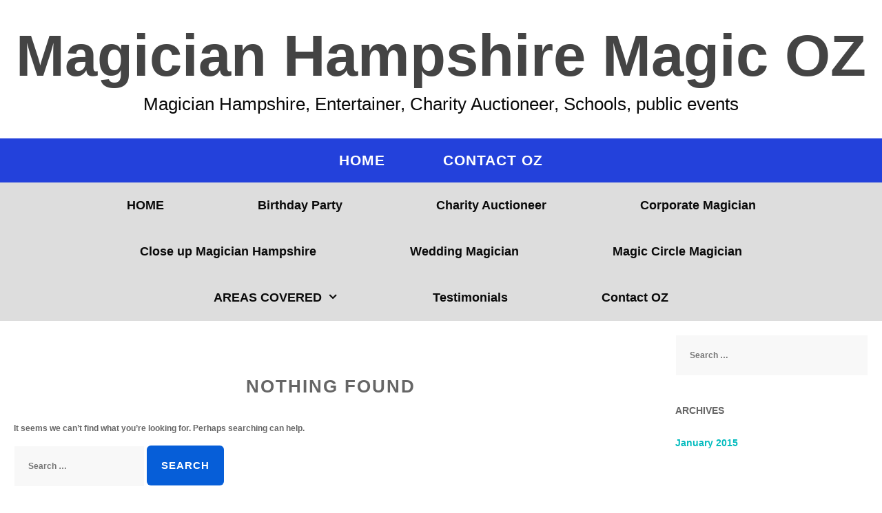

--- FILE ---
content_type: text/html; charset=UTF-8
request_url: https://magicianhampshire.org/tag/wedding-magician-yateley/
body_size: 24036
content:
<!DOCTYPE html><html lang="en-GB"><head><script data-no-optimize="1">var litespeed_docref=sessionStorage.getItem("litespeed_docref");litespeed_docref&&(Object.defineProperty(document,"referrer",{get:function(){return litespeed_docref}}),sessionStorage.removeItem("litespeed_docref"));</script> <meta charset="UTF-8"><title>Wedding magician Yateley &#8211; Magician Hampshire Magic OZ</title><meta name='robots' content='max-image-preview:large' /><meta name="viewport" content="width=device-width, initial-scale=1"><link rel='dns-prefetch' href='//www.googletagmanager.com' /><link href='https://fonts.gstatic.com' crossorigin rel='preconnect' /><link href='https://fonts.googleapis.com' crossorigin rel='preconnect' /><link rel="alternate" type="application/rss+xml" title="Magician Hampshire Magic OZ &raquo; Feed" href="https://magicianhampshire.org/feed/" /><link rel="alternate" type="application/rss+xml" title="Magician Hampshire Magic OZ &raquo; Comments Feed" href="https://magicianhampshire.org/comments/feed/" /><link rel="alternate" type="application/rss+xml" title="Magician Hampshire Magic OZ &raquo; Wedding magician Yateley Tag Feed" href="https://magicianhampshire.org/tag/wedding-magician-yateley/feed/" /><style id='wp-img-auto-sizes-contain-inline-css'>img:is([sizes=auto i],[sizes^="auto," i]){contain-intrinsic-size:3000px 1500px}
/*# sourceURL=wp-img-auto-sizes-contain-inline-css */</style><style id="litespeed-ccss">:root{--wp-block-synced-color:#7a00df;--wp-block-synced-color--rgb:122,0,223;--wp-bound-block-color:var(--wp-block-synced-color);--wp-editor-canvas-background:#ddd;--wp-admin-theme-color:#007cba;--wp-admin-theme-color--rgb:0,124,186;--wp-admin-theme-color-darker-10:#006ba1;--wp-admin-theme-color-darker-10--rgb:0,107,160.5;--wp-admin-theme-color-darker-20:#005a87;--wp-admin-theme-color-darker-20--rgb:0,90,135;--wp-admin-border-width-focus:2px}:root{--wp--preset--font-size--normal:16px;--wp--preset--font-size--huge:42px}.screen-reader-text{border:0;clip-path:inset(50%);height:1px;margin:-1px;overflow:hidden;padding:0;position:absolute;width:1px;word-wrap:normal!important}:root{--wp--preset--aspect-ratio--square:1;--wp--preset--aspect-ratio--4-3:4/3;--wp--preset--aspect-ratio--3-4:3/4;--wp--preset--aspect-ratio--3-2:3/2;--wp--preset--aspect-ratio--2-3:2/3;--wp--preset--aspect-ratio--16-9:16/9;--wp--preset--aspect-ratio--9-16:9/16;--wp--preset--color--black:#000000;--wp--preset--color--cyan-bluish-gray:#abb8c3;--wp--preset--color--white:#ffffff;--wp--preset--color--pale-pink:#f78da7;--wp--preset--color--vivid-red:#cf2e2e;--wp--preset--color--luminous-vivid-orange:#ff6900;--wp--preset--color--luminous-vivid-amber:#fcb900;--wp--preset--color--light-green-cyan:#7bdcb5;--wp--preset--color--vivid-green-cyan:#00d084;--wp--preset--color--pale-cyan-blue:#8ed1fc;--wp--preset--color--vivid-cyan-blue:#0693e3;--wp--preset--color--vivid-purple:#9b51e0;--wp--preset--color--contrast:var(--contrast);--wp--preset--color--contrast-2:var(--contrast-2);--wp--preset--color--contrast-3:var(--contrast-3);--wp--preset--color--base:var(--base);--wp--preset--color--base-2:var(--base-2);--wp--preset--color--base-3:var(--base-3);--wp--preset--color--accent:var(--accent);--wp--preset--gradient--vivid-cyan-blue-to-vivid-purple:linear-gradient(135deg,rgb(6,147,227) 0%,rgb(155,81,224) 100%);--wp--preset--gradient--light-green-cyan-to-vivid-green-cyan:linear-gradient(135deg,rgb(122,220,180) 0%,rgb(0,208,130) 100%);--wp--preset--gradient--luminous-vivid-amber-to-luminous-vivid-orange:linear-gradient(135deg,rgb(252,185,0) 0%,rgb(255,105,0) 100%);--wp--preset--gradient--luminous-vivid-orange-to-vivid-red:linear-gradient(135deg,rgb(255,105,0) 0%,rgb(207,46,46) 100%);--wp--preset--gradient--very-light-gray-to-cyan-bluish-gray:linear-gradient(135deg,rgb(238,238,238) 0%,rgb(169,184,195) 100%);--wp--preset--gradient--cool-to-warm-spectrum:linear-gradient(135deg,rgb(74,234,220) 0%,rgb(151,120,209) 20%,rgb(207,42,186) 40%,rgb(238,44,130) 60%,rgb(251,105,98) 80%,rgb(254,248,76) 100%);--wp--preset--gradient--blush-light-purple:linear-gradient(135deg,rgb(255,206,236) 0%,rgb(152,150,240) 100%);--wp--preset--gradient--blush-bordeaux:linear-gradient(135deg,rgb(254,205,165) 0%,rgb(254,45,45) 50%,rgb(107,0,62) 100%);--wp--preset--gradient--luminous-dusk:linear-gradient(135deg,rgb(255,203,112) 0%,rgb(199,81,192) 50%,rgb(65,88,208) 100%);--wp--preset--gradient--pale-ocean:linear-gradient(135deg,rgb(255,245,203) 0%,rgb(182,227,212) 50%,rgb(51,167,181) 100%);--wp--preset--gradient--electric-grass:linear-gradient(135deg,rgb(202,248,128) 0%,rgb(113,206,126) 100%);--wp--preset--gradient--midnight:linear-gradient(135deg,rgb(2,3,129) 0%,rgb(40,116,252) 100%);--wp--preset--font-size--small:13px;--wp--preset--font-size--medium:20px;--wp--preset--font-size--large:36px;--wp--preset--font-size--x-large:42px;--wp--preset--spacing--20:0.44rem;--wp--preset--spacing--30:0.67rem;--wp--preset--spacing--40:1rem;--wp--preset--spacing--50:1.5rem;--wp--preset--spacing--60:2.25rem;--wp--preset--spacing--70:3.38rem;--wp--preset--spacing--80:5.06rem;--wp--preset--shadow--natural:6px 6px 9px rgba(0, 0, 0, 0.2);--wp--preset--shadow--deep:12px 12px 50px rgba(0, 0, 0, 0.4);--wp--preset--shadow--sharp:6px 6px 0px rgba(0, 0, 0, 0.2);--wp--preset--shadow--outlined:6px 6px 0px -3px rgb(255, 255, 255), 6px 6px rgb(0, 0, 0);--wp--preset--shadow--crisp:6px 6px 0px rgb(0, 0, 0)}@media (max-width:1024px){body,html{overflow:visible!important}}.grid-25:after,.grid-25:before,.grid-75:after,.grid-75:before,.grid-container:after,.grid-container:before,[class*=mobile-grid-]:after,[class*=mobile-grid-]:before,[class*=tablet-grid-]:after,[class*=tablet-grid-]:before{content:".";display:block;overflow:hidden;visibility:hidden;font-size:0;line-height:0;width:0;height:0}.grid-25:after,.grid-75:after,.grid-container:after,[class*=mobile-grid-]:after,[class*=tablet-grid-]:after{clear:both}.grid-container{margin-left:auto;margin-right:auto;max-width:1200px;padding-left:10px;padding-right:10px}.grid-25,.grid-75,[class*=mobile-grid-],[class*=tablet-grid-]{box-sizing:border-box;padding-left:10px;padding-right:10px}.grid-parent{padding-left:0;padding-right:0}@media (max-width:767px){.mobile-grid-100{clear:both;width:100%}}@media (min-width:768px) and (max-width:1024px){.tablet-grid-25{float:left;width:25%}.tablet-grid-75{float:left;width:75%}}@media (min-width:1025px){.grid-25{float:left;width:25%}.grid-75{float:left;width:75%}}a,body,div,form,h1,h2,html,label,li,p,span,ul{border:0;margin:0;padding:0}html{font-family:sans-serif;-webkit-text-size-adjust:100%;-ms-text-size-adjust:100%}article,aside,header,main,nav{display:block}ul{list-style:none}a{background-color:#fff0}a img{border:0}body,button,input{font-family:-apple-system,system-ui,BlinkMacSystemFont,"Segoe UI",Helvetica,Arial,sans-serif,"Apple Color Emoji","Segoe UI Emoji","Segoe UI Symbol";font-weight:400;text-transform:none;font-size:17px;line-height:1.5}p{margin-bottom:1.5em}h1,h2{font-family:inherit;font-size:100%;font-style:inherit;font-weight:inherit}h1{font-size:42px;margin-bottom:20px;line-height:1.2em;font-weight:400;text-transform:none}h2{font-size:35px;margin-bottom:20px;line-height:1.2em;font-weight:400;text-transform:none}ul{margin:0 0 1.5em 3em}ul{list-style:disc}li>ul{margin-bottom:0;margin-left:1.5em}img{height:auto;max-width:100%}button,input{font-size:100%;margin:0;vertical-align:baseline}button,input[type=submit]{border:1px solid #fff0;background:#55555e;-webkit-appearance:button;padding:10px 20px;color:#fff}input[type=search]{-webkit-appearance:textfield;box-sizing:content-box}input[type=search]::-webkit-search-decoration{-webkit-appearance:none}button::-moz-focus-inner,input::-moz-focus-inner{border:0;padding:0}input[type=search]{background:#fafafa;color:#666;border:1px solid #ccc;border-radius:0;padding:10px 15px;box-sizing:border-box;max-width:100%}a{text-decoration:none}.size-full{max-width:100%;height:auto}.screen-reader-text{border:0;clip:rect(1px,1px,1px,1px);clip-path:inset(50%);height:1px;margin:-1px;overflow:hidden;padding:0;position:absolute!important;width:1px;word-wrap:normal!important}.inside-header:not(.grid-container):after,.inside-navigation:not(.grid-container):after,.site-content:after,.site-header:after{content:"";display:table;clear:both}.main-navigation{z-index:100;padding:0;clear:both;display:block}.main-navigation a{display:block;text-decoration:none;font-weight:400;text-transform:none;font-size:15px}.main-navigation ul{list-style:none;margin:0;padding-left:0}.main-navigation .main-nav ul li a{padding-left:20px;padding-right:20px;line-height:60px}.inside-navigation{position:relative}.main-navigation li{float:left;position:relative}.nav-aligned-center .main-navigation:not(.toggled) .menu>li{float:none;display:inline-block}.nav-aligned-center .main-navigation:not(.toggled) ul{letter-spacing:-.31em;font-size:1em}.nav-aligned-center .main-navigation:not(.toggled) ul li{letter-spacing:normal}.nav-aligned-center .main-navigation{text-align:center}.menu-item-has-children .dropdown-menu-toggle{display:inline-block;height:100%;clear:both;padding-right:20px;padding-left:10px}.site-header{position:relative}.inside-header{padding:20px 40px}.main-title{margin:0;font-size:25px;line-height:1.2em;word-wrap:break-word;font-weight:700;text-transform:none}.site-description{margin:0;line-height:1.5;font-weight:400;text-transform:none;font-size:15px}.site-logo{display:inline-block;max-width:100%}.header-aligned-center .site-header{text-align:center}.posted-on .updated{display:none}.site-content{word-wrap:break-word}.page-header>:last-child{margin-bottom:0}.widget-area .widget{padding:40px}.sidebar .widget :last-child{margin-bottom:0}.widget-title{margin-bottom:30px;font-size:20px;line-height:1.5;font-weight:400;text-transform:none}.widget ul{margin:0}.widget .search-field{width:100%}.widget_search .search-submit{display:none}.widget{margin:0 0 30px;box-sizing:border-box}.separate-containers .widget:last-child,.widget:last-child{margin-bottom:0}.sidebar .widget{font-size:17px}.widget ul li{list-style-type:none;position:relative;padding-bottom:5px}.widget_nav_menu ul ul{margin-left:1em;margin-top:5px}.post{margin:0 0 2em}.page-header{margin-bottom:30px}.separate-containers .inside-article,.separate-containers .page-header{padding:40px}.separate-containers .page-header,.separate-containers .site-main>*,.separate-containers .widget{margin-bottom:20px}.separate-containers .site-main{margin:20px}.separate-containers.right-sidebar .site-main{margin-left:0}.separate-containers .inside-right-sidebar{margin-top:20px;margin-bottom:20px}.separate-containers .site-main>:last-child{margin-bottom:0}.footer-bar .widget_nav_menu li{margin:0 10px;float:left;padding:0}.footer-bar .widget_nav_menu li:first-child{margin-left:0}.footer-bar .widget_nav_menu li:last-child{margin-right:0}.footer-bar .widget_nav_menu li ul{display:none}.container.grid-container{width:auto}.menu-toggle{display:none}.menu-toggle{padding:0 20px;line-height:60px;margin:0;font-weight:400;text-transform:none;font-size:15px}button.menu-toggle{background-color:#fff0;width:100%;border:0;text-align:center}.menu-toggle .mobile-menu{padding-left:3px}@media (max-width:768px){.footer-bar .widget_nav_menu li:first-child{margin-left:10px}.footer-bar .widget_nav_menu li:last-child{margin-right:10px}.site-header{text-align:center}.content-area,.sidebar{float:none;width:100%;left:0;right:0}.site-main{margin-left:0!important;margin-right:0!important}body:not(.no-sidebar) .site-main{margin-bottom:0!important}.footer-bar .widget_nav_menu li{float:none;display:inline-block;padding:5px 0}}body{background-color:#fff;color:#666}a{color:#05bcbf}a:visited{color:#05bcbf}body .grid-container{max-width:1610px}:root{--contrast:#222222;--contrast-2:#575760;--contrast-3:#b2b2be;--base:#f0f0f0;--base-2:#f7f8f9;--base-3:#ffffff;--accent:#1e73be}body,button,input{font-family:"Open Sans",sans-serif;font-weight:700;font-size:12px}body{line-height:2.4}p{margin-bottom:.9em}.main-title{font-size:85px}.site-description{font-size:26px}.main-navigation a,.menu-toggle{font-family:"Montserrat",sans-serif;font-weight:600;text-transform:uppercase;font-size:21px}.widget-title{font-family:"Montserrat",sans-serif;font-weight:600;text-transform:uppercase;font-size:14px;margin-bottom:20px}.sidebar .widget{font-size:14px}button:not(.menu-toggle),input[type="submit"]{font-family:"Montserrat",sans-serif;font-weight:600;text-transform:uppercase;font-size:15px}h1{font-family:"Montserrat",sans-serif;font-weight:700;text-transform:uppercase;font-size:26px}h2{font-family:"Montserrat",sans-serif;font-weight:600;font-size:24px;line-height:1.4em}@media (max-width:768px){.main-title{font-size:30px}h1{font-size:24px}h2{font-size:20px}}.site-header{background-color:#fff;color:#2341db}.site-header a{color:#0745ef}.main-title a{color:#444}.site-description{color:#0a0a0a}.main-navigation{background-color:#2341db}.main-navigation .main-nav ul li a,.main-navigation .menu-toggle{color:#fff}.separate-containers .inside-article,.separate-containers .page-header{color:#666;background-color:#fff}.page-header h1{color:#666}h1{color:#3f4454}h2{color:#3f4454}.sidebar .widget{color:#666;background-color:#fff}.sidebar .widget a{color:#05bcbf}.sidebar .widget .widget-title{color:#666}.site-info a{color:#010701}input[type="search"]{color:#666;background-color:#fff;border-color:#e3e3e3}button,input[type="submit"]{color:#fff;background-color:#065ed8}:root{--gp-search-modal-bg-color:var(--base-3);--gp-search-modal-text-color:var(--contrast);--gp-search-modal-overlay-bg-color:rgba(0,0,0,0.2)}.inside-header{padding:30px 20px 30px 20px}.separate-containers .inside-article,.separate-containers .page-header{padding:80px 20px 80px 20px}.container.grid-container{max-width:1650px}.separate-containers .widget,.separate-containers .site-main>*,.separate-containers .page-header{margin-bottom:0}.separate-containers .site-main{margin:0}.separate-containers .inside-right-sidebar{margin-top:0;margin-bottom:0}.main-navigation .main-nav ul li a,.menu-toggle{padding-left:42px;padding-right:42px;line-height:64px}.menu-item-has-children .dropdown-menu-toggle{padding-right:42px}.widget-area .widget{padding:20px}@media (max-width:768px){.separate-containers .inside-article,.separate-containers .page-header{padding:10px}}@media (max-width:110px){.main-navigation .menu-toggle{display:block}.main-navigation ul{display:none}}body{background-size:100%auto;background-attachment:inherit}.site-header{background-repeat:no-repeat;background-size:100%auto;background-position:center}@media (max-width:110px){.main-navigation:not(.slideout-navigation) a,.main-navigation .menu-toggle{font-size:15px}}@media (max-width:110px){.main-navigation .menu-toggle{padding-left:24px;padding-right:24px}.main-navigation .main-nav ul li a,.main-navigation .menu-toggle{line-height:60px}.mobile-header-navigation .site-logo.mobile-header-logo img{height:60px}}.post-image-above-header .inside-article div.post-image{margin-bottom:2.6em}.dropdown-menu-toggle:before,.menu-toggle:before,.search-form .search-submit:before{-moz-osx-font-smoothing:grayscale;-webkit-font-smoothing:antialiased;font-style:normal;font-variant:normal;text-rendering:auto;line-height:1}.menu-toggle:before{content:"";font-family:GeneratePress;width:1.28571429em;text-align:center;display:inline-block}.dropdown-menu-toggle:before{content:"";font-family:GeneratePress;display:inline-block;width:.8em;text-align:left}.search-form .search-submit:before{content:"";font-family:GeneratePress;width:1.28571429em;text-align:center;display:inline-block}.post-image-above-header .inside-article .post-image{margin-top:0;margin-bottom:2em}.post-image-aligned-center .post-image{text-align:center}.secondary-navigation{clear:both;z-index:99;padding:0}.secondary-navigation ul{list-style:none;margin:0;padding-left:0}.secondary-navigation li{float:left;position:relative}.secondary-navigation a{display:block;text-decoration:none}.secondary-navigation ul ul{display:block;box-shadow:0 2px 2px rgb(0 0 0/.1);float:left;position:absolute;left:-99999px;opacity:0;z-index:99999;width:200px;text-align:left;top:auto;height:0;overflow:hidden}.secondary-navigation ul ul li{width:100%}.secondary-navigation ul ul li a{line-height:normal;font-size:90%}.secondary-navigation .main-nav ul ul li a{line-height:normal;font-size:12px;padding-left:20px;padding-right:20px;padding-top:10px;padding-bottom:10px}.secondary-navigation .main-nav ul li.menu-item-has-children>a{padding-right:0;position:relative}.secondary-navigation .main-nav ul li a{font-family:inherit;font-weight:400;text-transform:none;font-size:13px;padding-left:20px;padding-right:20px;line-height:40px}.secondary-navigation .menu-toggle{font-family:inherit;font-weight:400;text-transform:none;font-size:13px;padding-left:20px;padding-right:20px;line-height:40px;margin:0}.secondary-navigation .menu-item-has-children .dropdown-menu-toggle{padding-right:20px}.secondary-nav-aligned-center.secondary-nav-below-header .secondary-navigation .sf-menu>li{float:none;display:inline-block}.secondary-nav-aligned-center .secondary-navigation ul.secondary-menu{font-size:0}.secondary-nav-aligned-center.secondary-nav-below-header .secondary-navigation{text-align:center}.secondary-navigation{background-color:#ddd}.secondary-navigation .main-nav ul li a,.secondary-navigation .menu-toggle{color:#0a0a0a;font-weight:700;font-size:18px;padding-left:68px;padding-right:68px;line-height:67px}.secondary-navigation ul ul{background-color:#303030;top:auto}.secondary-navigation .main-nav ul ul li a{color:#fff;font-size:17px;padding-left:68px;padding-right:68px;padding-top:12px;padding-bottom:12px}.secondary-navigation .menu-item-has-children .dropdown-menu-toggle{padding-right:68px}@media (max-width:768px){.secondary-navigation .menu-toggle{display:block}.secondary-navigation ul{display:none}}.slideout-navigation.main-navigation:not(.is-open):not(.slideout-transition){display:none}.slideout-overlay{z-index:100000;position:fixed;width:100%;height:100%;height:100vh;min-height:100%;top:0;right:0;bottom:0;left:0;background-color:rgb(0 0 0/.8);visibility:hidden;opacity:0}.slideout-overlay button.slideout-exit{position:fixed;top:0;background-color:#fff0;color:#fff;font-size:30px;border:0;opacity:0}#generate-slideout-menu{z-index:100001}.nav-aligned-center .slideout-navigation{text-align:left}@media (max-width:768px){.slideout-overlay button.slideout-exit{font-size:20px;padding:10px}.slideout-overlay{top:-100px;height:calc(100% + 100px);height:calc(100vh + 100px);min-height:calc(100% + 100px)}}:root{--gp-slideout-width:265px}.slideout-navigation.main-navigation{background-color:#0722f2}.slideout-navigation{color:#fff}.site-logo.mobile-header-logo{display:flex;align-items:center;order:1;margin-right:auto;margin-left:10px}.site-logo.mobile-header-logo img{position:relative;vertical-align:middle;padding:10px 0;display:block;box-sizing:border-box}.main-navigation.mobile-header-navigation{display:none;float:none;margin-bottom:0}#mobile-header .inside-navigation,.main-navigation.has-branding .inside-navigation{flex-wrap:wrap;display:flex;align-items:center}.main-navigation .menu-toggle{flex-grow:1;width:auto}.main-navigation.has-branding .menu-toggle{flex-grow:0;order:3;padding-right:20px}.main-navigation:not(.slideout-navigation):not(.has-branding):not(.has-sticky-branding) .menu-toggle{order:1;flex-grow:1}.main-navigation:not(.slideout-navigation) .main-nav{order:4}.nav-aligned-center .main-navigation.has-branding .inside-navigation{justify-content:center}@media (max-width:110px){.site-header,#site-navigation{display:none!important;opacity:0}#mobile-header{display:block!important;width:100%!important}#mobile-header .main-nav>ul{display:none}#mobile-header .menu-toggle{display:block}#mobile-header .main-nav{-ms-flex:0 0 100%;flex:0 0 100%;-webkit-box-ordinal-group:5;-ms-flex-order:4;order:4}}.site-logo.mobile-header-logo img{height:64px;width:auto}@media (max-width:110px){.main-navigation:not(.slideout-navigation) .main-nav{-ms-flex:0 0 100%;flex:0 0 100%}.main-navigation:not(.slideout-navigation) .inside-navigation{-ms-flex-wrap:wrap;flex-wrap:wrap;display:-webkit-box;display:-ms-flexbox;display:flex}.nav-aligned-center .main-navigation.has-branding:not(.slideout-navigation) .inside-navigation .main-nav{margin-right:0}.site-logo.mobile-header-logo{height:60px}}.main-navigation .main-nav ul li a,.menu-toggle{text-align:center}.main-navigation a{letter-spacing:1px}#generate-slideout-menu{padding-top:20px}h1{letter-spacing:2px}input[type="submit"]{line-height:inherit;letter-spacing:1px;border-radius:6px}input[type="search"]{border:1px solid;border-color:#fff;background-color:#f8f8f8;padding:20px}</style><link rel="preload" data-asynced="1" data-optimized="2" as="style" onload="this.onload=null;this.rel='stylesheet'" href="https://magicianhampshire.org/wp-content/litespeed/ucss/b11cd79b4d9dbec7ed6a615c55da6e50.css?ver=808c7" /><script data-optimized="1" type="litespeed/javascript" data-src="https://magicianhampshire.org/wp-content/plugins/litespeed-cache/assets/js/css_async.min.js"></script> <style id='global-styles-inline-css'>:root{--wp--preset--aspect-ratio--square: 1;--wp--preset--aspect-ratio--4-3: 4/3;--wp--preset--aspect-ratio--3-4: 3/4;--wp--preset--aspect-ratio--3-2: 3/2;--wp--preset--aspect-ratio--2-3: 2/3;--wp--preset--aspect-ratio--16-9: 16/9;--wp--preset--aspect-ratio--9-16: 9/16;--wp--preset--color--black: #000000;--wp--preset--color--cyan-bluish-gray: #abb8c3;--wp--preset--color--white: #ffffff;--wp--preset--color--pale-pink: #f78da7;--wp--preset--color--vivid-red: #cf2e2e;--wp--preset--color--luminous-vivid-orange: #ff6900;--wp--preset--color--luminous-vivid-amber: #fcb900;--wp--preset--color--light-green-cyan: #7bdcb5;--wp--preset--color--vivid-green-cyan: #00d084;--wp--preset--color--pale-cyan-blue: #8ed1fc;--wp--preset--color--vivid-cyan-blue: #0693e3;--wp--preset--color--vivid-purple: #9b51e0;--wp--preset--color--contrast: var(--contrast);--wp--preset--color--contrast-2: var(--contrast-2);--wp--preset--color--contrast-3: var(--contrast-3);--wp--preset--color--base: var(--base);--wp--preset--color--base-2: var(--base-2);--wp--preset--color--base-3: var(--base-3);--wp--preset--color--accent: var(--accent);--wp--preset--gradient--vivid-cyan-blue-to-vivid-purple: linear-gradient(135deg,rgb(6,147,227) 0%,rgb(155,81,224) 100%);--wp--preset--gradient--light-green-cyan-to-vivid-green-cyan: linear-gradient(135deg,rgb(122,220,180) 0%,rgb(0,208,130) 100%);--wp--preset--gradient--luminous-vivid-amber-to-luminous-vivid-orange: linear-gradient(135deg,rgb(252,185,0) 0%,rgb(255,105,0) 100%);--wp--preset--gradient--luminous-vivid-orange-to-vivid-red: linear-gradient(135deg,rgb(255,105,0) 0%,rgb(207,46,46) 100%);--wp--preset--gradient--very-light-gray-to-cyan-bluish-gray: linear-gradient(135deg,rgb(238,238,238) 0%,rgb(169,184,195) 100%);--wp--preset--gradient--cool-to-warm-spectrum: linear-gradient(135deg,rgb(74,234,220) 0%,rgb(151,120,209) 20%,rgb(207,42,186) 40%,rgb(238,44,130) 60%,rgb(251,105,98) 80%,rgb(254,248,76) 100%);--wp--preset--gradient--blush-light-purple: linear-gradient(135deg,rgb(255,206,236) 0%,rgb(152,150,240) 100%);--wp--preset--gradient--blush-bordeaux: linear-gradient(135deg,rgb(254,205,165) 0%,rgb(254,45,45) 50%,rgb(107,0,62) 100%);--wp--preset--gradient--luminous-dusk: linear-gradient(135deg,rgb(255,203,112) 0%,rgb(199,81,192) 50%,rgb(65,88,208) 100%);--wp--preset--gradient--pale-ocean: linear-gradient(135deg,rgb(255,245,203) 0%,rgb(182,227,212) 50%,rgb(51,167,181) 100%);--wp--preset--gradient--electric-grass: linear-gradient(135deg,rgb(202,248,128) 0%,rgb(113,206,126) 100%);--wp--preset--gradient--midnight: linear-gradient(135deg,rgb(2,3,129) 0%,rgb(40,116,252) 100%);--wp--preset--font-size--small: 13px;--wp--preset--font-size--medium: 20px;--wp--preset--font-size--large: 36px;--wp--preset--font-size--x-large: 42px;--wp--preset--spacing--20: 0.44rem;--wp--preset--spacing--30: 0.67rem;--wp--preset--spacing--40: 1rem;--wp--preset--spacing--50: 1.5rem;--wp--preset--spacing--60: 2.25rem;--wp--preset--spacing--70: 3.38rem;--wp--preset--spacing--80: 5.06rem;--wp--preset--shadow--natural: 6px 6px 9px rgba(0, 0, 0, 0.2);--wp--preset--shadow--deep: 12px 12px 50px rgba(0, 0, 0, 0.4);--wp--preset--shadow--sharp: 6px 6px 0px rgba(0, 0, 0, 0.2);--wp--preset--shadow--outlined: 6px 6px 0px -3px rgb(255, 255, 255), 6px 6px rgb(0, 0, 0);--wp--preset--shadow--crisp: 6px 6px 0px rgb(0, 0, 0);}:where(.is-layout-flex){gap: 0.5em;}:where(.is-layout-grid){gap: 0.5em;}body .is-layout-flex{display: flex;}.is-layout-flex{flex-wrap: wrap;align-items: center;}.is-layout-flex > :is(*, div){margin: 0;}body .is-layout-grid{display: grid;}.is-layout-grid > :is(*, div){margin: 0;}:where(.wp-block-columns.is-layout-flex){gap: 2em;}:where(.wp-block-columns.is-layout-grid){gap: 2em;}:where(.wp-block-post-template.is-layout-flex){gap: 1.25em;}:where(.wp-block-post-template.is-layout-grid){gap: 1.25em;}.has-black-color{color: var(--wp--preset--color--black) !important;}.has-cyan-bluish-gray-color{color: var(--wp--preset--color--cyan-bluish-gray) !important;}.has-white-color{color: var(--wp--preset--color--white) !important;}.has-pale-pink-color{color: var(--wp--preset--color--pale-pink) !important;}.has-vivid-red-color{color: var(--wp--preset--color--vivid-red) !important;}.has-luminous-vivid-orange-color{color: var(--wp--preset--color--luminous-vivid-orange) !important;}.has-luminous-vivid-amber-color{color: var(--wp--preset--color--luminous-vivid-amber) !important;}.has-light-green-cyan-color{color: var(--wp--preset--color--light-green-cyan) !important;}.has-vivid-green-cyan-color{color: var(--wp--preset--color--vivid-green-cyan) !important;}.has-pale-cyan-blue-color{color: var(--wp--preset--color--pale-cyan-blue) !important;}.has-vivid-cyan-blue-color{color: var(--wp--preset--color--vivid-cyan-blue) !important;}.has-vivid-purple-color{color: var(--wp--preset--color--vivid-purple) !important;}.has-black-background-color{background-color: var(--wp--preset--color--black) !important;}.has-cyan-bluish-gray-background-color{background-color: var(--wp--preset--color--cyan-bluish-gray) !important;}.has-white-background-color{background-color: var(--wp--preset--color--white) !important;}.has-pale-pink-background-color{background-color: var(--wp--preset--color--pale-pink) !important;}.has-vivid-red-background-color{background-color: var(--wp--preset--color--vivid-red) !important;}.has-luminous-vivid-orange-background-color{background-color: var(--wp--preset--color--luminous-vivid-orange) !important;}.has-luminous-vivid-amber-background-color{background-color: var(--wp--preset--color--luminous-vivid-amber) !important;}.has-light-green-cyan-background-color{background-color: var(--wp--preset--color--light-green-cyan) !important;}.has-vivid-green-cyan-background-color{background-color: var(--wp--preset--color--vivid-green-cyan) !important;}.has-pale-cyan-blue-background-color{background-color: var(--wp--preset--color--pale-cyan-blue) !important;}.has-vivid-cyan-blue-background-color{background-color: var(--wp--preset--color--vivid-cyan-blue) !important;}.has-vivid-purple-background-color{background-color: var(--wp--preset--color--vivid-purple) !important;}.has-black-border-color{border-color: var(--wp--preset--color--black) !important;}.has-cyan-bluish-gray-border-color{border-color: var(--wp--preset--color--cyan-bluish-gray) !important;}.has-white-border-color{border-color: var(--wp--preset--color--white) !important;}.has-pale-pink-border-color{border-color: var(--wp--preset--color--pale-pink) !important;}.has-vivid-red-border-color{border-color: var(--wp--preset--color--vivid-red) !important;}.has-luminous-vivid-orange-border-color{border-color: var(--wp--preset--color--luminous-vivid-orange) !important;}.has-luminous-vivid-amber-border-color{border-color: var(--wp--preset--color--luminous-vivid-amber) !important;}.has-light-green-cyan-border-color{border-color: var(--wp--preset--color--light-green-cyan) !important;}.has-vivid-green-cyan-border-color{border-color: var(--wp--preset--color--vivid-green-cyan) !important;}.has-pale-cyan-blue-border-color{border-color: var(--wp--preset--color--pale-cyan-blue) !important;}.has-vivid-cyan-blue-border-color{border-color: var(--wp--preset--color--vivid-cyan-blue) !important;}.has-vivid-purple-border-color{border-color: var(--wp--preset--color--vivid-purple) !important;}.has-vivid-cyan-blue-to-vivid-purple-gradient-background{background: var(--wp--preset--gradient--vivid-cyan-blue-to-vivid-purple) !important;}.has-light-green-cyan-to-vivid-green-cyan-gradient-background{background: var(--wp--preset--gradient--light-green-cyan-to-vivid-green-cyan) !important;}.has-luminous-vivid-amber-to-luminous-vivid-orange-gradient-background{background: var(--wp--preset--gradient--luminous-vivid-amber-to-luminous-vivid-orange) !important;}.has-luminous-vivid-orange-to-vivid-red-gradient-background{background: var(--wp--preset--gradient--luminous-vivid-orange-to-vivid-red) !important;}.has-very-light-gray-to-cyan-bluish-gray-gradient-background{background: var(--wp--preset--gradient--very-light-gray-to-cyan-bluish-gray) !important;}.has-cool-to-warm-spectrum-gradient-background{background: var(--wp--preset--gradient--cool-to-warm-spectrum) !important;}.has-blush-light-purple-gradient-background{background: var(--wp--preset--gradient--blush-light-purple) !important;}.has-blush-bordeaux-gradient-background{background: var(--wp--preset--gradient--blush-bordeaux) !important;}.has-luminous-dusk-gradient-background{background: var(--wp--preset--gradient--luminous-dusk) !important;}.has-pale-ocean-gradient-background{background: var(--wp--preset--gradient--pale-ocean) !important;}.has-electric-grass-gradient-background{background: var(--wp--preset--gradient--electric-grass) !important;}.has-midnight-gradient-background{background: var(--wp--preset--gradient--midnight) !important;}.has-small-font-size{font-size: var(--wp--preset--font-size--small) !important;}.has-medium-font-size{font-size: var(--wp--preset--font-size--medium) !important;}.has-large-font-size{font-size: var(--wp--preset--font-size--large) !important;}.has-x-large-font-size{font-size: var(--wp--preset--font-size--x-large) !important;}
/*# sourceURL=global-styles-inline-css */</style><style id='classic-theme-styles-inline-css'>/*! This file is auto-generated */
.wp-block-button__link{color:#fff;background-color:#32373c;border-radius:9999px;box-shadow:none;text-decoration:none;padding:calc(.667em + 2px) calc(1.333em + 2px);font-size:1.125em}.wp-block-file__button{background:#32373c;color:#fff;text-decoration:none}
/*# sourceURL=/wp-includes/css/classic-themes.min.css */</style><style id='generate-style-inline-css'>body{background-color:#ffffff;color:#666666;}a{color:#05bcbf;}a:visited{color:#05bcbf;}a:hover, a:focus, a:active{color:#08cec7;}body .grid-container{max-width:1610px;}.wp-block-group__inner-container{max-width:1610px;margin-left:auto;margin-right:auto;}.generate-back-to-top{font-size:20px;border-radius:3px;position:fixed;bottom:30px;right:30px;line-height:40px;width:40px;text-align:center;z-index:10;transition:opacity 300ms ease-in-out;opacity:0.1;transform:translateY(1000px);}.generate-back-to-top__show{opacity:1;transform:translateY(0);}:root{--contrast:#222222;--contrast-2:#575760;--contrast-3:#b2b2be;--base:#f0f0f0;--base-2:#f7f8f9;--base-3:#ffffff;--accent:#1e73be;}:root .has-contrast-color{color:var(--contrast);}:root .has-contrast-background-color{background-color:var(--contrast);}:root .has-contrast-2-color{color:var(--contrast-2);}:root .has-contrast-2-background-color{background-color:var(--contrast-2);}:root .has-contrast-3-color{color:var(--contrast-3);}:root .has-contrast-3-background-color{background-color:var(--contrast-3);}:root .has-base-color{color:var(--base);}:root .has-base-background-color{background-color:var(--base);}:root .has-base-2-color{color:var(--base-2);}:root .has-base-2-background-color{background-color:var(--base-2);}:root .has-base-3-color{color:var(--base-3);}:root .has-base-3-background-color{background-color:var(--base-3);}:root .has-accent-color{color:var(--accent);}:root .has-accent-background-color{background-color:var(--accent);}body, button, input, select, textarea{font-family:"Open Sans", sans-serif;font-weight:700;font-size:12px;}body{line-height:2.4;}p{margin-bottom:0.9em;}.entry-content > [class*="wp-block-"]:not(:last-child):not(.wp-block-heading){margin-bottom:0.9em;}.top-bar{font-family:"Montserrat", sans-serif;font-weight:600;text-transform:uppercase;font-size:14px;}.main-title{font-size:85px;}.site-description{font-size:26px;}.main-navigation a, .menu-toggle{font-family:"Montserrat", sans-serif;font-weight:600;text-transform:uppercase;font-size:21px;}.main-navigation .main-nav ul ul li a{font-size:18px;}.widget-title{font-family:"Montserrat", sans-serif;font-weight:600;text-transform:uppercase;font-size:14px;margin-bottom:20px;}.sidebar .widget, .footer-widgets .widget{font-size:14px;}button:not(.menu-toggle),html input[type="button"],input[type="reset"],input[type="submit"],.button,.wp-block-button .wp-block-button__link{font-family:"Montserrat", sans-serif;font-weight:600;text-transform:uppercase;font-size:15px;}h1{font-family:"Montserrat", sans-serif;font-weight:700;text-transform:uppercase;font-size:26px;}h2{font-family:"Montserrat", sans-serif;font-weight:600;font-size:24px;line-height:1.4em;}h3{font-family:"Montserrat", sans-serif;font-weight:600;text-transform:uppercase;font-size:18px;line-height:1.5em;}h4{font-family:"Montserrat", sans-serif;font-weight:600;text-transform:uppercase;font-size:16px;line-height:1.5em;}h5{font-family:"Montserrat", sans-serif;font-weight:600;font-size:14px;line-height:1.5em;}h6{font-family:"Montserrat", sans-serif;font-weight:600;font-size:12px;line-height:1.5em;}.site-info{font-family:Arial, Helvetica, sans-serif;font-weight:900;font-size:12px;}@media (max-width:768px){.main-title{font-size:30px;}h1{font-size:24px;}h2{font-size:20px;}}.top-bar{background-color:rgba(5,188,191,0.5);color:#ffffff;}.top-bar a{color:#124c75;}.top-bar a:hover{color:#ffffff;}.site-header{background-color:#ffffff;color:#2341db;}.site-header a{color:#0745ef;}.site-header a:hover{color:#ffffff;}.main-title a,.main-title a:hover{color:#444444;}.site-description{color:#0a0a0a;}.main-navigation,.main-navigation ul ul{background-color:#2341db;}.main-navigation .main-nav ul li a, .main-navigation .menu-toggle, .main-navigation .menu-bar-items{color:#ffffff;}.main-navigation .main-nav ul li:not([class*="current-menu-"]):hover > a, .main-navigation .main-nav ul li:not([class*="current-menu-"]):focus > a, .main-navigation .main-nav ul li.sfHover:not([class*="current-menu-"]) > a, .main-navigation .menu-bar-item:hover > a, .main-navigation .menu-bar-item.sfHover > a{color:#ffffff;background-color:#2341db;}button.menu-toggle:hover,button.menu-toggle:focus,.main-navigation .mobile-bar-items a,.main-navigation .mobile-bar-items a:hover,.main-navigation .mobile-bar-items a:focus{color:#ffffff;}.main-navigation .main-nav ul li[class*="current-menu-"] > a{background-color:#3498db;}.navigation-search input[type="search"],.navigation-search input[type="search"]:active, .navigation-search input[type="search"]:focus, .main-navigation .main-nav ul li.search-item.active > a, .main-navigation .menu-bar-items .search-item.active > a{color:#ffffff;background-color:#2341db;}.main-navigation ul ul{background-color:#2341db;}.main-navigation .main-nav ul ul li a{color:#ffffff;}.main-navigation .main-nav ul ul li:not([class*="current-menu-"]):hover > a,.main-navigation .main-nav ul ul li:not([class*="current-menu-"]):focus > a, .main-navigation .main-nav ul ul li.sfHover:not([class*="current-menu-"]) > a{color:#ffffff;background-color:#2341db;}.main-navigation .main-nav ul ul li[class*="current-menu-"] > a{background-color:#4f4f4f;}.separate-containers .inside-article, .separate-containers .comments-area, .separate-containers .page-header, .one-container .container, .separate-containers .paging-navigation, .inside-page-header{color:#666666;background-color:#ffffff;}.inside-article a,.paging-navigation a,.comments-area a,.page-header a{color:#070bf2;}.inside-article a:hover,.paging-navigation a:hover,.comments-area a:hover,.page-header a:hover{color:#f73109;}.entry-header h1,.page-header h1{color:#666666;}.entry-title a{color:#f94807;}.entry-title a:hover{color:#f72909;}.entry-meta{color:#595959;}.entry-meta a{color:#888888;}.entry-meta a:hover{color:#999999;}h1{color:#3f4454;}h2{color:#3f4454;}h3{color:#3f4454;}h4{color:#666666;}h5{color:#666666;}.sidebar .widget{color:#666666;background-color:#ffffff;}.sidebar .widget a{color:#05bcbf;}.sidebar .widget a:hover{color:#08cec7;}.sidebar .widget .widget-title{color:#666666;}.footer-widgets{color:#ffffff;background-color:#ffffff;}.footer-widgets a{color:#2341db;}.footer-widgets a:hover{color:#0ef431;}.footer-widgets .widget-title{color:#666666;}.site-info{color:#0a0a0a;background-color:rgba(7,7,10,0.11);}.site-info a{color:#010701;}.site-info a:hover{color:#606060;}.footer-bar .widget_nav_menu .current-menu-item a{color:#606060;}input[type="text"],input[type="email"],input[type="url"],input[type="password"],input[type="search"],input[type="tel"],input[type="number"],textarea,select{color:#666666;background-color:#ffffff;border-color:#e3e3e3;}input[type="text"]:focus,input[type="email"]:focus,input[type="url"]:focus,input[type="password"]:focus,input[type="search"]:focus,input[type="tel"]:focus,input[type="number"]:focus,textarea:focus,select:focus{color:#666666;background-color:#ffffff;border-color:#e3e3e3;}button,html input[type="button"],input[type="reset"],input[type="submit"],a.button,a.wp-block-button__link:not(.has-background){color:#ffffff;background-color:#065ed8;}button:hover,html input[type="button"]:hover,input[type="reset"]:hover,input[type="submit"]:hover,a.button:hover,button:focus,html input[type="button"]:focus,input[type="reset"]:focus,input[type="submit"]:focus,a.button:focus,a.wp-block-button__link:not(.has-background):active,a.wp-block-button__link:not(.has-background):focus,a.wp-block-button__link:not(.has-background):hover{color:#ffffff;background-color:#08cec7;}a.generate-back-to-top{background-color:#2a07f4;color:#ffffff;}a.generate-back-to-top:hover,a.generate-back-to-top:focus{background-color:#1082ce;color:#ffffff;}:root{--gp-search-modal-bg-color:var(--base-3);--gp-search-modal-text-color:var(--contrast);--gp-search-modal-overlay-bg-color:rgba(0,0,0,0.2);}@media (max-width: 110px){.main-navigation .menu-bar-item:hover > a, .main-navigation .menu-bar-item.sfHover > a{background:none;color:#ffffff;}}.inside-top-bar{padding:8px 20px 8px 20px;}.inside-header{padding:30px 20px 30px 20px;}.separate-containers .inside-article, .separate-containers .comments-area, .separate-containers .page-header, .separate-containers .paging-navigation, .one-container .site-content, .inside-page-header{padding:80px 20px 80px 20px;}.site-main .wp-block-group__inner-container{padding:80px 20px 80px 20px;}.entry-content .alignwide, body:not(.no-sidebar) .entry-content .alignfull{margin-left:-20px;width:calc(100% + 40px);max-width:calc(100% + 40px);}.container.grid-container{max-width:1650px;}.one-container.right-sidebar .site-main,.one-container.both-right .site-main{margin-right:20px;}.one-container.left-sidebar .site-main,.one-container.both-left .site-main{margin-left:20px;}.one-container.both-sidebars .site-main{margin:0px 20px 0px 20px;}.separate-containers .widget, .separate-containers .site-main > *, .separate-containers .page-header, .widget-area .main-navigation{margin-bottom:0px;}.separate-containers .site-main{margin:0px;}.both-right.separate-containers .inside-left-sidebar{margin-right:0px;}.both-right.separate-containers .inside-right-sidebar{margin-left:0px;}.both-left.separate-containers .inside-left-sidebar{margin-right:0px;}.both-left.separate-containers .inside-right-sidebar{margin-left:0px;}.separate-containers .page-header-image, .separate-containers .page-header-contained, .separate-containers .page-header-image-single, .separate-containers .page-header-content-single{margin-top:0px;}.separate-containers .inside-right-sidebar, .separate-containers .inside-left-sidebar{margin-top:0px;margin-bottom:0px;}.main-navigation .main-nav ul li a,.menu-toggle,.main-navigation .mobile-bar-items a{padding-left:42px;padding-right:42px;line-height:64px;}.main-navigation .main-nav ul ul li a{padding:18px 42px 18px 42px;}.main-navigation ul ul{width:254px;}.navigation-search input[type="search"]{height:64px;}.rtl .menu-item-has-children .dropdown-menu-toggle{padding-left:42px;}.menu-item-has-children .dropdown-menu-toggle{padding-right:42px;}.menu-item-has-children ul .dropdown-menu-toggle{padding-top:18px;padding-bottom:18px;margin-top:-18px;}.rtl .main-navigation .main-nav ul li.menu-item-has-children > a{padding-right:42px;}.widget-area .widget{padding:20px;}.footer-widgets{padding:34px 18px 43px 10px;}.site-info{padding:38px 13px 20px 48px;}@media (max-width:768px){.separate-containers .inside-article, .separate-containers .comments-area, .separate-containers .page-header, .separate-containers .paging-navigation, .one-container .site-content, .inside-page-header{padding:10px;}.site-main .wp-block-group__inner-container{padding:10px;}.site-info{padding-right:10px;padding-left:10px;}.entry-content .alignwide, body:not(.no-sidebar) .entry-content .alignfull{margin-left:-10px;width:calc(100% + 20px);max-width:calc(100% + 20px);}}/* End cached CSS */@media (max-width: 110px){.main-navigation .menu-toggle,.main-navigation .mobile-bar-items,.sidebar-nav-mobile:not(#sticky-placeholder){display:block;}.main-navigation ul,.gen-sidebar-nav{display:none;}[class*="nav-float-"] .site-header .inside-header > *{float:none;clear:both;}}
body{background-size:100% auto;background-attachment:inherit;}.site-header{background-repeat:no-repeat;background-size:100% auto;background-position:center;}
.dynamic-author-image-rounded{border-radius:100%;}.dynamic-featured-image, .dynamic-author-image{vertical-align:middle;}.one-container.blog .dynamic-content-template:not(:last-child), .one-container.archive .dynamic-content-template:not(:last-child){padding-bottom:0px;}.dynamic-entry-excerpt > p:last-child{margin-bottom:0px;}
.navigation-branding .main-title{font-weight:bold;text-transform:none;font-size:85px;}@media (max-width: 110px){.main-navigation:not(.slideout-navigation) a, .main-navigation .menu-toggle, .main-navigation .menu-bar-items{font-size:15px;}.main-navigation:not(.slideout-navigation) .main-nav ul ul li a{font-size:14px;}.navigation-branding .main-title{font-size:30px;}}
@media (max-width: 110px){.main-navigation .menu-toggle,.main-navigation .mobile-bar-items a,.main-navigation .menu-bar-item > a{padding-left:24px;padding-right:24px;}.main-navigation .main-nav ul li a,.main-navigation .menu-toggle,.main-navigation .mobile-bar-items a,.main-navigation .menu-bar-item > a{line-height:60px;}.main-navigation .site-logo.navigation-logo img, .mobile-header-navigation .site-logo.mobile-header-logo img, .navigation-search input[type="search"]{height:60px;}}.post-image:not(:first-child), .page-content:not(:first-child), .entry-content:not(:first-child), .entry-summary:not(:first-child), footer.entry-meta{margin-top:2.6em;}.post-image-above-header .inside-article div.featured-image, .post-image-above-header .inside-article div.post-image{margin-bottom:2.6em;}.main-navigation.slideout-navigation .main-nav > ul > li > a{line-height:60px;}
/*# sourceURL=generate-style-inline-css */</style><style id='generate-secondary-nav-inline-css'>.secondary-navigation{background-color:#dddddd;}.secondary-navigation .main-nav ul li a,.secondary-navigation .menu-toggle,.secondary-menu-bar-items .menu-bar-item > a{color:#0a0a0a;font-weight:bold;font-size:18px;padding-left:68px;padding-right:68px;line-height:67px;}.secondary-navigation .secondary-menu-bar-items{color:#0a0a0a;font-size:18px;}button.secondary-menu-toggle:hover,button.secondary-menu-toggle:focus{color:#0a0a0a;}.widget-area .secondary-navigation{margin-bottom:0px;}.secondary-navigation ul ul{background-color:#303030;top:auto;}.secondary-navigation .main-nav ul ul li a{color:#ffffff;font-size:17px;padding-left:68px;padding-right:68px;padding-top:12px;padding-bottom:12px;}.secondary-navigation .menu-item-has-children ul .dropdown-menu-toggle{padding-top:12px;padding-bottom:12px;margin-top:-12px;}.secondary-navigation .menu-item-has-children .dropdown-menu-toggle{padding-right:68px;}.secondary-navigation .menu-item-has-children ul .dropdown-menu-toggle{padding-top:12px;padding-bottom:12px;margin-top:-12px;}.secondary-navigation .main-nav ul li:not([class*="current-menu-"]):hover > a, .secondary-navigation .main-nav ul li:not([class*="current-menu-"]):focus > a, .secondary-navigation .main-nav ul li.sfHover:not([class*="current-menu-"]) > a, .secondary-menu-bar-items .menu-bar-item:hover > a{color:#ffffff;background-color:#2641ef;}.secondary-navigation .main-nav ul ul li:not([class*="current-menu-"]):hover > a,.secondary-navigation .main-nav ul ul li:not([class*="current-menu-"]):focus > a,.secondary-navigation .main-nav ul ul li.sfHover:not([class*="current-menu-"]) > a{color:#ffffff;background-color:#474747;}.secondary-navigation .main-nav ul li[class*="current-menu-"] > a{color:#ffffff;background-color:#0d0f91;}.secondary-navigation .main-nav ul ul li[class*="current-menu-"] > a{color:#ffffff;background-color:#474747;}@media (max-width: 110px) {.secondary-menu-bar-items .menu-bar-item:hover > a{background: none;color: #0a0a0a;}}
/*# sourceURL=generate-secondary-nav-inline-css */</style><style id='generate-offside-inline-css'>:root{--gp-slideout-width:265px;}.slideout-navigation.main-navigation{background-color:#0722f2;}.slideout-navigation.main-navigation .main-nav ul li a{color:#ffffff;font-weight:600;text-transform:uppercase;font-size:15px;}.slideout-navigation.main-navigation.do-overlay .main-nav ul ul li a{font-size:1em;font-size:14px;}@media (max-width:768px){.slideout-navigation.main-navigation .main-nav ul li a{font-size:15px;}.slideout-navigation.main-navigation .main-nav ul ul li a{font-size:14px;}}.slideout-navigation.main-navigation .main-nav ul li:not([class*="current-menu-"]):hover > a, .slideout-navigation.main-navigation .main-nav ul li:not([class*="current-menu-"]):focus > a, .slideout-navigation.main-navigation .main-nav ul li.sfHover:not([class*="current-menu-"]) > a{color:#ffffff;background-color:#08cec7;}.slideout-navigation.main-navigation .main-nav ul li[class*="current-menu-"] > a{color:#ffffff;background-color:#0723f7;}.slideout-navigation, .slideout-navigation a{color:#ffffff;}.slideout-navigation button.slideout-exit{color:#ffffff;padding-left:42px;padding-right:42px;}.slideout-navigation .dropdown-menu-toggle:before{content:"\f107";}.slideout-navigation .sfHover > a .dropdown-menu-toggle:before{content:"\f106";}@media (max-width: 110px){.menu-bar-item.slideout-toggle{display:none;}}
/*# sourceURL=generate-offside-inline-css */</style><style id='generate-navigation-branding-inline-css'>@media (max-width: 110px){.site-header, #site-navigation, #sticky-navigation{display:none !important;opacity:0.0;}#mobile-header{display:block !important;width:100% !important;}#mobile-header .main-nav > ul{display:none;}#mobile-header.toggled .main-nav > ul, #mobile-header .menu-toggle, #mobile-header .mobile-bar-items{display:block;}#mobile-header .main-nav{-ms-flex:0 0 100%;flex:0 0 100%;-webkit-box-ordinal-group:5;-ms-flex-order:4;order:4;}}.navigation-branding img, .site-logo.mobile-header-logo img{height:64px;width:auto;}.navigation-branding .main-title{line-height:64px;}@media (max-width: 1620px){#site-navigation .navigation-branding, #sticky-navigation .navigation-branding{margin-left:10px;}}@media (max-width: 110px){.main-navigation:not(.slideout-navigation) .main-nav{-ms-flex:0 0 100%;flex:0 0 100%;}.main-navigation:not(.slideout-navigation) .inside-navigation{-ms-flex-wrap:wrap;flex-wrap:wrap;display:-webkit-box;display:-ms-flexbox;display:flex;}.nav-aligned-center .navigation-branding, .nav-aligned-left .navigation-branding{margin-right:auto;}.nav-aligned-center  .main-navigation.has-branding:not(.slideout-navigation) .inside-navigation .main-nav,.nav-aligned-center  .main-navigation.has-sticky-branding.navigation-stick .inside-navigation .main-nav,.nav-aligned-left  .main-navigation.has-branding:not(.slideout-navigation) .inside-navigation .main-nav,.nav-aligned-left  .main-navigation.has-sticky-branding.navigation-stick .inside-navigation .main-nav{margin-right:0px;}.navigation-branding img, .site-logo.mobile-header-logo{height:60px;}.navigation-branding .main-title{line-height:60px;}}
/*# sourceURL=generate-navigation-branding-inline-css */</style> <script type="litespeed/javascript" data-src="https://magicianhampshire.org/wp-includes/js/jquery/jquery.min.js" id="jquery-core-js"></script> 
 <script type="litespeed/javascript" data-src="https://www.googletagmanager.com/gtag/js?id=GT-579QBH9" id="google_gtagjs-js"></script> <script id="google_gtagjs-js-after" type="litespeed/javascript">window.dataLayer=window.dataLayer||[];function gtag(){dataLayer.push(arguments)}
gtag("set","linker",{"domains":["magicianhampshire.org"]});gtag("js",new Date());gtag("set","developer_id.dZTNiMT",!0);gtag("config","GT-579QBH9")</script> <link rel="https://api.w.org/" href="https://magicianhampshire.org/wp-json/" /><link rel="alternate" title="JSON" type="application/json" href="https://magicianhampshire.org/wp-json/wp/v2/tags/247" /><link rel="EditURI" type="application/rsd+xml" title="RSD" href="https://magicianhampshire.org/xmlrpc.php?rsd" /><meta name="generator" content="WordPress 6.9" /><meta name="generator" content="Site Kit by Google 1.171.0" /><meta name="google-site-verification" content="374qACw4vhTI7W2DGKaVZam_XYa8ZX3kmYSVGFCb208" /><style media="screen">.simplesocialbuttons.simplesocialbuttons_inline .ssb-fb-like, .simplesocialbuttons.simplesocialbuttons_inline amp-facebook-like {
	  margin: 20px;
	}
		 /*inline margin*/
		.simplesocialbuttons.simplesocialbuttons_inline.simplesocial-sm-round button{
	  margin: 20px;
	}
	
	
	
	
	
	
			 /*margin-digbar*/</style><meta property="og:title" content=" - Magician Hampshire Magic OZ" /><meta property="og:type" content="website" /><meta property="og:url" content="" /><meta property="og:site_name" content="Magician Hampshire Magic OZ" /><meta name="twitter:card" content="summary_large_image" /><meta name="twitter:title" content=" - Magician Hampshire Magic OZ" /><meta name="bmi-version" content="2.1.0" />
 <script type="litespeed/javascript">(function(w,d,s,l,i){w[l]=w[l]||[];w[l].push({'gtm.start':new Date().getTime(),event:'gtm.js'});var f=d.getElementsByTagName(s)[0],j=d.createElement(s),dl=l!='dataLayer'?'&l='+l:'';j.async=!0;j.src='https://www.googletagmanager.com/gtm.js?id='+i+dl;f.parentNode.insertBefore(j,f)})(window,document,'script','dataLayer','GTM-NXFQFQ')</script> <link rel="icon" href="https://magicianhampshire.org/wp-content/uploads/2019/09/cropped-MagicianOZ63-32x32.jpg" sizes="32x32" /><link rel="icon" href="https://magicianhampshire.org/wp-content/uploads/2019/09/cropped-MagicianOZ63-192x192.jpg" sizes="192x192" /><link rel="apple-touch-icon" href="https://magicianhampshire.org/wp-content/uploads/2019/09/cropped-MagicianOZ63-180x180.jpg" /><meta name="msapplication-TileImage" content="https://magicianhampshire.org/wp-content/uploads/2019/09/cropped-MagicianOZ63-270x270.jpg" /><style id="wp-custom-css">.entry-title {text-align: center; }

/* GeneratePress Site CSS */ @media (max-width: 768px) {
    .top-bar {
        display: none;
    }
}

body:not(.home) .top-bar {
    display: none;
}

.topbar-text {
    letter-spacing: 2px;
}

.main-navigation .main-nav ul li a, .menu-toggle, .main-navigation .mobile-bar-items a {
    text-align: center;
}

.main-navigation a {
    letter-spacing: 1px;
}

#generate-slideout-menu {
    padding-top: 20px;
}
 
h1 {
    letter-spacing: 2px;
}

.hero-headline {
    font-size: 34px;
    letter-spacing: 6px;
}

@media( max-width: 768px ) {
    .hero-headline {
        font-size: 27px;
        letter-spacing: 2px;
    }
}

#page-header-663 .page-header-content-container {
    padding-top: 120px;
    padding-bottom: 240px;
}
 
@media( max-width: 768px ) {
    #page-header-663 .page-header-content-container {
        padding-top: 80px;
        padding-bottom: 120px;
    }
}

.cta-headline {
    text-transform: uppercase;
    text-align: center;
    color: #ffffff;
    letter-spacing: 4px;
}

.lgc-column {
    padding: 10px;
}

blockquote {
    max-width: 700px;
    text-align: left;
    margin: 30px;
    padding: 20px;
    font-size: 18px;
    color: #999999;
}

body.single .site.grid-container {
    max-width: 1000px;
} 


@media (min-width: 1025px) {
    .form-width {
        padding: 0px 300px;
    }
}

.button.topbar,
.button.topbar:visited,
.button.topbar:focus {
    color: #ffffff;
    font-size: 14px;
    background: transparent;
    border: 2px solid #ffffff;
    padding: 2px 12px;
    margin: 6px 10px;
    border-radius: 6px;
    transition: all 0.6s ease 0s;
}
 
.button.topbar:hover,
.button.topbar:active {
    color: #ffffff;
    background: transparent;
    border: 2px solid #08cec7;
}

.button.ghost,
.button.ghost:visited,
.button.ghost:focus {
    color: #ffffff;
    letter-spacing: 1px;
    background: transparent;
    border: 2px solid #ffffff;
    padding: 8px 20px;
    margin: 10px;
    border-radius: 6px;
    transition: all 0.6s ease 0s;
}

.button.ghost:hover,
.button.ghost:active {
    color: #ffffff;
    background: transparent;
    border: 2px solid #08cec7;
}

input[type="button"], input[type="reset"], input[type="submit"], a.button, a.button:visited {
    line-height: inherit;
    letter-spacing: 1px;
    border-radius: 6px;
    transition: all 0.6s ease 0s;
}

input[type="text"], input[type="email"], input[type="url"], input[type="password"], input[type="search"], input[type="tel"], input[type="number"], textarea, select {
    border: 1px solid;
    border-color: #ffffff;
    background-color: #f8f8f8;
    padding: 20px;
}
 /* End GeneratePress Site CSS */</style></head><body class="archive tag tag-wedding-magician-yateley tag-247 wp-embed-responsive wp-theme-generatepress post-image-above-header post-image-aligned-center secondary-nav-below-header secondary-nav-aligned-center slideout-enabled slideout-mobile sticky-menu-fade mobile-header mobile-header-logo right-sidebar nav-below-header separate-containers fluid-header active-footer-widgets-1 nav-aligned-center header-aligned-center dropdown-hover" itemtype="https://schema.org/Blog" itemscope>
<noscript>
<iframe data-lazyloaded="1" src="about:blank" data-litespeed-src="https://www.googletagmanager.com/ns.html?id=GTM-NXFQFQ" height="0" width="0" style="display:none;visibility:hidden"></iframe>
</noscript>
<a class="screen-reader-text skip-link" href="#content" title="Skip to content">Skip to content</a><header class="site-header" id="masthead" aria-label="Site"  itemtype="https://schema.org/WPHeader" itemscope><div class="inside-header"><div class="site-branding"><p class="main-title" itemprop="headline">
<a href="https://magicianhampshire.org/" rel="home">Magician Hampshire Magic OZ</a></p><p class="site-description" itemprop="description">Magician Hampshire, Entertainer, Charity Auctioneer, Schools, public events</p></div></div></header><nav id="mobile-header" itemtype="https://schema.org/SiteNavigationElement" itemscope class="main-navigation mobile-header-navigation has-branding"><div class="inside-navigation grid-container grid-parent"><div class="site-logo mobile-header-logo">
<a href="https://magicianhampshire.org/" title="Magician Hampshire Magic OZ" rel="home">
<img data-lazyloaded="1" src="[data-uri]" data-src="http://magicianhampshire.org/wp-content/uploads/2019/09/catalyst.png" alt="Magician Hampshire Magic OZ" class="is-logo-image" width="" height="" />
</a></div>					<button class="menu-toggle" aria-controls="mobile-menu" aria-expanded="false">
<span class="mobile-menu">MENU</span>					</button><div id="mobile-menu" class="main-nav"><ul id="menu-primary-menu" class=" menu sf-menu"><li id="menu-item-3402" class="menu-item menu-item-type-post_type menu-item-object-page menu-item-home menu-item-3402"><a href="https://magicianhampshire.org/">HOME</a></li><li id="menu-item-240" class="menu-item menu-item-type-post_type menu-item-object-page menu-item-240"><a href="https://magicianhampshire.org/contact-oz/">Contact OZ</a></li></ul></div></div></nav><nav class="main-navigation sub-menu-right" id="site-navigation" aria-label="Primary"  itemtype="https://schema.org/SiteNavigationElement" itemscope><div class="inside-navigation grid-container grid-parent">
<button class="menu-toggle" aria-controls="generate-slideout-menu" aria-expanded="false">
<span class="mobile-menu">MENU</span>				</button><div id="primary-menu" class="main-nav"><ul id="menu-primary-menu-1" class=" menu sf-menu"><li class="menu-item menu-item-type-post_type menu-item-object-page menu-item-home menu-item-3402"><a href="https://magicianhampshire.org/">HOME</a></li><li class="menu-item menu-item-type-post_type menu-item-object-page menu-item-240"><a href="https://magicianhampshire.org/contact-oz/">Contact OZ</a></li></ul></div></div></nav><nav id="secondary-navigation" aria-label="Secondary" class="secondary-navigation" itemtype="https://schema.org/SiteNavigationElement" itemscope><div class="inside-navigation">
<button class="menu-toggle secondary-menu-toggle">
<span class="mobile-menu">Menu</span>					</button><div class="main-nav"><ul id="menu-local-areas-bottom-of-page" class=" secondary-menu sf-menu"><li id="menu-item-3389" class="menu-item menu-item-type-post_type menu-item-object-page menu-item-home menu-item-3389"><a href="https://magicianhampshire.org/">HOME</a></li><li id="menu-item-3390" class="menu-item menu-item-type-post_type menu-item-object-page menu-item-3390"><a href="https://magicianhampshire.org/birthday-party-magician-hampshire/">Birthday Party</a></li><li id="menu-item-3391" class="menu-item menu-item-type-post_type menu-item-object-page menu-item-3391"><a href="https://magicianhampshire.org/charity-auctioneer-hampshire/">Charity Auctioneer</a></li><li id="menu-item-3394" class="menu-item menu-item-type-post_type menu-item-object-page menu-item-3394"><a href="https://magicianhampshire.org/hire-corporate-magician/">Corporate Magician</a></li><li id="menu-item-3392" class="menu-item menu-item-type-post_type menu-item-object-page menu-item-3392"><a href="https://magicianhampshire.org/close-up-magician-hampshire/">Close up Magician Hampshire</a></li><li id="menu-item-3396" class="menu-item menu-item-type-post_type menu-item-object-page menu-item-3396"><a href="https://magicianhampshire.org/wedding-magician-hampshire/">Wedding Magician</a></li><li id="menu-item-3395" class="menu-item menu-item-type-post_type menu-item-object-page menu-item-3395"><a href="https://magicianhampshire.org/magic-circle-magician-hampshire/">Magic Circle Magician</a></li><li id="menu-item-3399" class="menu-item menu-item-type-post_type menu-item-object-page menu-item-has-children menu-item-3399"><a href="https://magicianhampshire.org/areas-covered/">AREAS COVERED<span role="presentation" class="dropdown-menu-toggle"></span></a><ul class="sub-menu"><li id="menu-item-2502" class="menu-item menu-item-type-post_type menu-item-object-page menu-item-2502"><a href="https://magicianhampshire.org/magician-aldershot/" title="Magician Aldershot">Aldershot</a></li><li id="menu-item-2503" class="menu-item menu-item-type-post_type menu-item-object-page menu-item-2503"><a href="https://magicianhampshire.org/magician-alton/" title="Magician Alton">Alton</a></li><li id="menu-item-2504" class="menu-item menu-item-type-post_type menu-item-object-page menu-item-2504"><a href="https://magicianhampshire.org/magician-basingstoke/" title="Magician Basingstoke">Basingstoke</a></li><li id="menu-item-2505" class="menu-item menu-item-type-post_type menu-item-object-page menu-item-2505"><a href="https://magicianhampshire.org/magician-eastleigh/" title="Magician Eastleigh">Eastleigh</a></li><li id="menu-item-2506" class="menu-item menu-item-type-post_type menu-item-object-page menu-item-2506"><a href="https://magicianhampshire.org/magician-fareham/" title="Magician Fareham">Fareham</a></li><li id="menu-item-2507" class="menu-item menu-item-type-post_type menu-item-object-page menu-item-2507"><a href="https://magicianhampshire.org/magician-farnborough/" title="Magician Farnborough">Farnborough</a></li><li id="menu-item-2508" class="menu-item menu-item-type-post_type menu-item-object-page menu-item-2508"><a href="https://magicianhampshire.org/magician-havant/" title="Magician Havant">Havant</a></li><li id="menu-item-2509" class="menu-item menu-item-type-post_type menu-item-object-page menu-item-2509"><a href="https://magicianhampshire.org/magician-leigh-park/" title="Magician Leigh Park">Leigh Park</a></li><li id="menu-item-2510" class="menu-item menu-item-type-post_type menu-item-object-page menu-item-2510"><a href="https://magicianhampshire.org/magician-liphook/" title="Magician Liphook">Liphook</a></li><li id="menu-item-2511" class="menu-item menu-item-type-post_type menu-item-object-page menu-item-2511"><a href="https://magicianhampshire.org/magician-petersfield/" title="Magician Petersfield">Petersfield</a></li><li id="menu-item-2512" class="menu-item menu-item-type-post_type menu-item-object-page menu-item-2512"><a href="https://magicianhampshire.org/magician-portsmouth/" title="Magician Portsmouth">Portsmouth</a></li><li id="menu-item-2513" class="menu-item menu-item-type-post_type menu-item-object-page menu-item-2513"><a href="https://magicianhampshire.org/magician-southampton/" title="Magician Southampton">Southampton</a></li><li id="menu-item-2514" class="menu-item menu-item-type-post_type menu-item-object-page menu-item-2514"><a href="https://magicianhampshire.org/magician-tadley/" title="Magician Tadley">Tadley</a></li><li id="menu-item-2515" class="menu-item menu-item-type-post_type menu-item-object-page menu-item-2515"><a href="https://magicianhampshire.org/magician-waterlooville/" title="Magician Waterlooville">Waterlooville</a></li><li id="menu-item-2516" class="menu-item menu-item-type-post_type menu-item-object-page menu-item-2516"><a href="https://magicianhampshire.org/magician-winchester/" title="Magician Winchester">Winchester</a></li><li id="menu-item-2517" class="menu-item menu-item-type-post_type menu-item-object-page menu-item-2517"><a href="https://magicianhampshire.org/magician-yateley/" title="Magician Yateley">Yateley</a></li></ul></li><li id="menu-item-3406" class="menu-item menu-item-type-post_type menu-item-object-page menu-item-3406"><a href="https://magicianhampshire.org/testimonials/">Testimonials</a></li><li id="menu-item-3393" class="menu-item menu-item-type-post_type menu-item-object-page menu-item-3393"><a href="https://magicianhampshire.org/contact-oz/">Contact OZ</a></li></ul></div></div></nav><div class="site grid-container container hfeed grid-parent" id="page"><div class="site-content" id="content"><div class="content-area grid-parent mobile-grid-100 grid-75 tablet-grid-75" id="primary"><main class="site-main" id="main"><div class="no-results not-found"><div class="inside-article"><header class="entry-header"><h1 class="entry-title">Nothing Found</h1></header><div class="entry-content"><p>It seems we can&rsquo;t find what you&rsquo;re looking for. Perhaps searching can help.</p><form method="get" class="search-form" action="https://magicianhampshire.org/">
<label>
<span class="screen-reader-text">Search for:</span>
<input type="search" class="search-field" placeholder="Search &hellip;" value="" name="s" title="Search for:">
</label>
<input type="submit" class="search-submit" value="Search"></form></div></div></div></main></div><div class="widget-area sidebar is-right-sidebar grid-25 tablet-grid-25 grid-parent" id="right-sidebar"><div class="inside-right-sidebar"><aside id="search" class="widget widget_search"><form method="get" class="search-form" action="https://magicianhampshire.org/">
<label>
<span class="screen-reader-text">Search for:</span>
<input type="search" class="search-field" placeholder="Search &hellip;" value="" name="s" title="Search for:">
</label>
<input type="submit" class="search-submit" value="Search"></form></aside><aside id="archives" class="widget"><h2 class="widget-title">Archives</h2><ul><li><a href='https://magicianhampshire.org/2015/01/'>January 2015</a></li></ul></aside></div></div></div></div><div class="site-footer footer-bar-active footer-bar-align-center"><footer class="site-info" aria-label="Site"  itemtype="https://schema.org/WPFooter" itemscope><div class="inside-site-info"><div class="footer-bar"><aside id="nav_menu-4" class="widget inner-padding widget_nav_menu"><div class="menu-local-areas-bottom-of-page-container"><ul id="menu-local-areas-bottom-of-page-1" class="menu"><li class="menu-item menu-item-type-post_type menu-item-object-page menu-item-home menu-item-3389"><a href="https://magicianhampshire.org/">HOME</a></li><li class="menu-item menu-item-type-post_type menu-item-object-page menu-item-3390"><a href="https://magicianhampshire.org/birthday-party-magician-hampshire/">Birthday Party</a></li><li class="menu-item menu-item-type-post_type menu-item-object-page menu-item-3391"><a href="https://magicianhampshire.org/charity-auctioneer-hampshire/">Charity Auctioneer</a></li><li class="menu-item menu-item-type-post_type menu-item-object-page menu-item-3394"><a href="https://magicianhampshire.org/hire-corporate-magician/">Corporate Magician</a></li><li class="menu-item menu-item-type-post_type menu-item-object-page menu-item-3392"><a href="https://magicianhampshire.org/close-up-magician-hampshire/">Close up Magician Hampshire</a></li><li class="menu-item menu-item-type-post_type menu-item-object-page menu-item-3396"><a href="https://magicianhampshire.org/wedding-magician-hampshire/">Wedding Magician</a></li><li class="menu-item menu-item-type-post_type menu-item-object-page menu-item-3395"><a href="https://magicianhampshire.org/magic-circle-magician-hampshire/">Magic Circle Magician</a></li><li class="menu-item menu-item-type-post_type menu-item-object-page menu-item-has-children menu-item-3399"><a href="https://magicianhampshire.org/areas-covered/">AREAS COVERED</a><ul class="sub-menu"><li class="menu-item menu-item-type-post_type menu-item-object-page menu-item-2502"><a href="https://magicianhampshire.org/magician-aldershot/" title="Magician Aldershot">Aldershot</a></li><li class="menu-item menu-item-type-post_type menu-item-object-page menu-item-2503"><a href="https://magicianhampshire.org/magician-alton/" title="Magician Alton">Alton</a></li><li class="menu-item menu-item-type-post_type menu-item-object-page menu-item-2504"><a href="https://magicianhampshire.org/magician-basingstoke/" title="Magician Basingstoke">Basingstoke</a></li><li class="menu-item menu-item-type-post_type menu-item-object-page menu-item-2505"><a href="https://magicianhampshire.org/magician-eastleigh/" title="Magician Eastleigh">Eastleigh</a></li><li class="menu-item menu-item-type-post_type menu-item-object-page menu-item-2506"><a href="https://magicianhampshire.org/magician-fareham/" title="Magician Fareham">Fareham</a></li><li class="menu-item menu-item-type-post_type menu-item-object-page menu-item-2507"><a href="https://magicianhampshire.org/magician-farnborough/" title="Magician Farnborough">Farnborough</a></li><li class="menu-item menu-item-type-post_type menu-item-object-page menu-item-2508"><a href="https://magicianhampshire.org/magician-havant/" title="Magician Havant">Havant</a></li><li class="menu-item menu-item-type-post_type menu-item-object-page menu-item-2509"><a href="https://magicianhampshire.org/magician-leigh-park/" title="Magician Leigh Park">Leigh Park</a></li><li class="menu-item menu-item-type-post_type menu-item-object-page menu-item-2510"><a href="https://magicianhampshire.org/magician-liphook/" title="Magician Liphook">Liphook</a></li><li class="menu-item menu-item-type-post_type menu-item-object-page menu-item-2511"><a href="https://magicianhampshire.org/magician-petersfield/" title="Magician Petersfield">Petersfield</a></li><li class="menu-item menu-item-type-post_type menu-item-object-page menu-item-2512"><a href="https://magicianhampshire.org/magician-portsmouth/" title="Magician Portsmouth">Portsmouth</a></li><li class="menu-item menu-item-type-post_type menu-item-object-page menu-item-2513"><a href="https://magicianhampshire.org/magician-southampton/" title="Magician Southampton">Southampton</a></li><li class="menu-item menu-item-type-post_type menu-item-object-page menu-item-2514"><a href="https://magicianhampshire.org/magician-tadley/" title="Magician Tadley">Tadley</a></li><li class="menu-item menu-item-type-post_type menu-item-object-page menu-item-2515"><a href="https://magicianhampshire.org/magician-waterlooville/" title="Magician Waterlooville">Waterlooville</a></li><li class="menu-item menu-item-type-post_type menu-item-object-page menu-item-2516"><a href="https://magicianhampshire.org/magician-winchester/" title="Magician Winchester">Winchester</a></li><li class="menu-item menu-item-type-post_type menu-item-object-page menu-item-2517"><a href="https://magicianhampshire.org/magician-yateley/" title="Magician Yateley">Yateley</a></li></ul></li><li class="menu-item menu-item-type-post_type menu-item-object-page menu-item-3406"><a href="https://magicianhampshire.org/testimonials/">Testimonials</a></li><li class="menu-item menu-item-type-post_type menu-item-object-page menu-item-3393"><a href="https://magicianhampshire.org/contact-oz/">Contact OZ</a></li></ul></div></aside></div><div class="copyright-bar">
&copy; 2026 Magic OZ - Magician - Entertainer - Charity Auctioneer</div></div></footer></div><a title="Scroll back to top" aria-label="Scroll back to top" rel="nofollow" href="#" class="generate-back-to-top" data-scroll-speed="400" data-start-scroll="300" role="button">
</a><nav id="generate-slideout-menu" class="main-navigation slideout-navigation" itemtype="https://schema.org/SiteNavigationElement" itemscope><div class="inside-navigation grid-container grid-parent"></div></nav><div class="slideout-overlay">
<button class="slideout-exit ">
<span class="screen-reader-text">Close</span>
</button></div> <script type="speculationrules">{"prefetch":[{"source":"document","where":{"and":[{"href_matches":"/*"},{"not":{"href_matches":["/wp-*.php","/wp-admin/*","/wp-content/uploads/*","/wp-content/*","/wp-content/plugins/*","/wp-content/themes/generatepress/*","/*\\?(.+)"]}},{"not":{"selector_matches":"a[rel~=\"nofollow\"]"}},{"not":{"selector_matches":".no-prefetch, .no-prefetch a"}}]},"eagerness":"conservative"}]}</script> <div id="fb-root"></div> <script type="litespeed/javascript">(function(d,s,id){var js,fjs=d.getElementsByTagName(s)[0];if(d.getElementById(id))return;js=d.createElement(s);js.id=id;js.src='https://connect.facebook.net/en_US/sdk.js#xfbml=1&version=v2.11&appId=1158761637505872';fjs.parentNode.insertBefore(js,fjs)}(document,'script','facebook-jssdk'))</script> <script id="generate-a11y" type="litespeed/javascript">!function(){"use strict";if("querySelector"in document&&"addEventListener"in window){var e=document.body;e.addEventListener("pointerdown",(function(){e.classList.add("using-mouse")}),{passive:!0}),e.addEventListener("keydown",(function(){e.classList.remove("using-mouse")}),{passive:!0})}}()</script> <script id="generate-offside-js-extra" type="litespeed/javascript">var offSide={"side":"left"}</script> <script id="ssb-front-js-js-extra" type="litespeed/javascript">var SSB={"ajax_url":"https://magicianhampshire.org/wp-admin/admin-ajax.php","fb_share_nonce":"3b2da60407"}</script> <script id="generate-menu-js-before" type="litespeed/javascript">var generatepressMenu={"toggleOpenedSubMenus":!0,"openSubMenuLabel":"Open Submenu","closeSubMenuLabel":"Close Submenu"}</script> <script id="generate-back-to-top-js-before" type="litespeed/javascript">var generatepressBackToTop={"smooth":!0}</script> <script data-no-optimize="1">window.lazyLoadOptions=Object.assign({},{threshold:300},window.lazyLoadOptions||{});!function(t,e){"object"==typeof exports&&"undefined"!=typeof module?module.exports=e():"function"==typeof define&&define.amd?define(e):(t="undefined"!=typeof globalThis?globalThis:t||self).LazyLoad=e()}(this,function(){"use strict";function e(){return(e=Object.assign||function(t){for(var e=1;e<arguments.length;e++){var n,a=arguments[e];for(n in a)Object.prototype.hasOwnProperty.call(a,n)&&(t[n]=a[n])}return t}).apply(this,arguments)}function o(t){return e({},at,t)}function l(t,e){return t.getAttribute(gt+e)}function c(t){return l(t,vt)}function s(t,e){return function(t,e,n){e=gt+e;null!==n?t.setAttribute(e,n):t.removeAttribute(e)}(t,vt,e)}function i(t){return s(t,null),0}function r(t){return null===c(t)}function u(t){return c(t)===_t}function d(t,e,n,a){t&&(void 0===a?void 0===n?t(e):t(e,n):t(e,n,a))}function f(t,e){et?t.classList.add(e):t.className+=(t.className?" ":"")+e}function _(t,e){et?t.classList.remove(e):t.className=t.className.replace(new RegExp("(^|\\s+)"+e+"(\\s+|$)")," ").replace(/^\s+/,"").replace(/\s+$/,"")}function g(t){return t.llTempImage}function v(t,e){!e||(e=e._observer)&&e.unobserve(t)}function b(t,e){t&&(t.loadingCount+=e)}function p(t,e){t&&(t.toLoadCount=e)}function n(t){for(var e,n=[],a=0;e=t.children[a];a+=1)"SOURCE"===e.tagName&&n.push(e);return n}function h(t,e){(t=t.parentNode)&&"PICTURE"===t.tagName&&n(t).forEach(e)}function a(t,e){n(t).forEach(e)}function m(t){return!!t[lt]}function E(t){return t[lt]}function I(t){return delete t[lt]}function y(e,t){var n;m(e)||(n={},t.forEach(function(t){n[t]=e.getAttribute(t)}),e[lt]=n)}function L(a,t){var o;m(a)&&(o=E(a),t.forEach(function(t){var e,n;e=a,(t=o[n=t])?e.setAttribute(n,t):e.removeAttribute(n)}))}function k(t,e,n){f(t,e.class_loading),s(t,st),n&&(b(n,1),d(e.callback_loading,t,n))}function A(t,e,n){n&&t.setAttribute(e,n)}function O(t,e){A(t,rt,l(t,e.data_sizes)),A(t,it,l(t,e.data_srcset)),A(t,ot,l(t,e.data_src))}function w(t,e,n){var a=l(t,e.data_bg_multi),o=l(t,e.data_bg_multi_hidpi);(a=nt&&o?o:a)&&(t.style.backgroundImage=a,n=n,f(t=t,(e=e).class_applied),s(t,dt),n&&(e.unobserve_completed&&v(t,e),d(e.callback_applied,t,n)))}function x(t,e){!e||0<e.loadingCount||0<e.toLoadCount||d(t.callback_finish,e)}function M(t,e,n){t.addEventListener(e,n),t.llEvLisnrs[e]=n}function N(t){return!!t.llEvLisnrs}function z(t){if(N(t)){var e,n,a=t.llEvLisnrs;for(e in a){var o=a[e];n=e,o=o,t.removeEventListener(n,o)}delete t.llEvLisnrs}}function C(t,e,n){var a;delete t.llTempImage,b(n,-1),(a=n)&&--a.toLoadCount,_(t,e.class_loading),e.unobserve_completed&&v(t,n)}function R(i,r,c){var l=g(i)||i;N(l)||function(t,e,n){N(t)||(t.llEvLisnrs={});var a="VIDEO"===t.tagName?"loadeddata":"load";M(t,a,e),M(t,"error",n)}(l,function(t){var e,n,a,o;n=r,a=c,o=u(e=i),C(e,n,a),f(e,n.class_loaded),s(e,ut),d(n.callback_loaded,e,a),o||x(n,a),z(l)},function(t){var e,n,a,o;n=r,a=c,o=u(e=i),C(e,n,a),f(e,n.class_error),s(e,ft),d(n.callback_error,e,a),o||x(n,a),z(l)})}function T(t,e,n){var a,o,i,r,c;t.llTempImage=document.createElement("IMG"),R(t,e,n),m(c=t)||(c[lt]={backgroundImage:c.style.backgroundImage}),i=n,r=l(a=t,(o=e).data_bg),c=l(a,o.data_bg_hidpi),(r=nt&&c?c:r)&&(a.style.backgroundImage='url("'.concat(r,'")'),g(a).setAttribute(ot,r),k(a,o,i)),w(t,e,n)}function G(t,e,n){var a;R(t,e,n),a=e,e=n,(t=Et[(n=t).tagName])&&(t(n,a),k(n,a,e))}function D(t,e,n){var a;a=t,(-1<It.indexOf(a.tagName)?G:T)(t,e,n)}function S(t,e,n){var a;t.setAttribute("loading","lazy"),R(t,e,n),a=e,(e=Et[(n=t).tagName])&&e(n,a),s(t,_t)}function V(t){t.removeAttribute(ot),t.removeAttribute(it),t.removeAttribute(rt)}function j(t){h(t,function(t){L(t,mt)}),L(t,mt)}function F(t){var e;(e=yt[t.tagName])?e(t):m(e=t)&&(t=E(e),e.style.backgroundImage=t.backgroundImage)}function P(t,e){var n;F(t),n=e,r(e=t)||u(e)||(_(e,n.class_entered),_(e,n.class_exited),_(e,n.class_applied),_(e,n.class_loading),_(e,n.class_loaded),_(e,n.class_error)),i(t),I(t)}function U(t,e,n,a){var o;n.cancel_on_exit&&(c(t)!==st||"IMG"===t.tagName&&(z(t),h(o=t,function(t){V(t)}),V(o),j(t),_(t,n.class_loading),b(a,-1),i(t),d(n.callback_cancel,t,e,a)))}function $(t,e,n,a){var o,i,r=(i=t,0<=bt.indexOf(c(i)));s(t,"entered"),f(t,n.class_entered),_(t,n.class_exited),o=t,i=a,n.unobserve_entered&&v(o,i),d(n.callback_enter,t,e,a),r||D(t,n,a)}function q(t){return t.use_native&&"loading"in HTMLImageElement.prototype}function H(t,o,i){t.forEach(function(t){return(a=t).isIntersecting||0<a.intersectionRatio?$(t.target,t,o,i):(e=t.target,n=t,a=o,t=i,void(r(e)||(f(e,a.class_exited),U(e,n,a,t),d(a.callback_exit,e,n,t))));var e,n,a})}function B(e,n){var t;tt&&!q(e)&&(n._observer=new IntersectionObserver(function(t){H(t,e,n)},{root:(t=e).container===document?null:t.container,rootMargin:t.thresholds||t.threshold+"px"}))}function J(t){return Array.prototype.slice.call(t)}function K(t){return t.container.querySelectorAll(t.elements_selector)}function Q(t){return c(t)===ft}function W(t,e){return e=t||K(e),J(e).filter(r)}function X(e,t){var n;(n=K(e),J(n).filter(Q)).forEach(function(t){_(t,e.class_error),i(t)}),t.update()}function t(t,e){var n,a,t=o(t);this._settings=t,this.loadingCount=0,B(t,this),n=t,a=this,Y&&window.addEventListener("online",function(){X(n,a)}),this.update(e)}var Y="undefined"!=typeof window,Z=Y&&!("onscroll"in window)||"undefined"!=typeof navigator&&/(gle|ing|ro)bot|crawl|spider/i.test(navigator.userAgent),tt=Y&&"IntersectionObserver"in window,et=Y&&"classList"in document.createElement("p"),nt=Y&&1<window.devicePixelRatio,at={elements_selector:".lazy",container:Z||Y?document:null,threshold:300,thresholds:null,data_src:"src",data_srcset:"srcset",data_sizes:"sizes",data_bg:"bg",data_bg_hidpi:"bg-hidpi",data_bg_multi:"bg-multi",data_bg_multi_hidpi:"bg-multi-hidpi",data_poster:"poster",class_applied:"applied",class_loading:"litespeed-loading",class_loaded:"litespeed-loaded",class_error:"error",class_entered:"entered",class_exited:"exited",unobserve_completed:!0,unobserve_entered:!1,cancel_on_exit:!0,callback_enter:null,callback_exit:null,callback_applied:null,callback_loading:null,callback_loaded:null,callback_error:null,callback_finish:null,callback_cancel:null,use_native:!1},ot="src",it="srcset",rt="sizes",ct="poster",lt="llOriginalAttrs",st="loading",ut="loaded",dt="applied",ft="error",_t="native",gt="data-",vt="ll-status",bt=[st,ut,dt,ft],pt=[ot],ht=[ot,ct],mt=[ot,it,rt],Et={IMG:function(t,e){h(t,function(t){y(t,mt),O(t,e)}),y(t,mt),O(t,e)},IFRAME:function(t,e){y(t,pt),A(t,ot,l(t,e.data_src))},VIDEO:function(t,e){a(t,function(t){y(t,pt),A(t,ot,l(t,e.data_src))}),y(t,ht),A(t,ct,l(t,e.data_poster)),A(t,ot,l(t,e.data_src)),t.load()}},It=["IMG","IFRAME","VIDEO"],yt={IMG:j,IFRAME:function(t){L(t,pt)},VIDEO:function(t){a(t,function(t){L(t,pt)}),L(t,ht),t.load()}},Lt=["IMG","IFRAME","VIDEO"];return t.prototype={update:function(t){var e,n,a,o=this._settings,i=W(t,o);{if(p(this,i.length),!Z&&tt)return q(o)?(e=o,n=this,i.forEach(function(t){-1!==Lt.indexOf(t.tagName)&&S(t,e,n)}),void p(n,0)):(t=this._observer,o=i,t.disconnect(),a=t,void o.forEach(function(t){a.observe(t)}));this.loadAll(i)}},destroy:function(){this._observer&&this._observer.disconnect(),K(this._settings).forEach(function(t){I(t)}),delete this._observer,delete this._settings,delete this.loadingCount,delete this.toLoadCount},loadAll:function(t){var e=this,n=this._settings;W(t,n).forEach(function(t){v(t,e),D(t,n,e)})},restoreAll:function(){var e=this._settings;K(e).forEach(function(t){P(t,e)})}},t.load=function(t,e){e=o(e);D(t,e)},t.resetStatus=function(t){i(t)},t}),function(t,e){"use strict";function n(){e.body.classList.add("litespeed_lazyloaded")}function a(){console.log("[LiteSpeed] Start Lazy Load"),o=new LazyLoad(Object.assign({},t.lazyLoadOptions||{},{elements_selector:"[data-lazyloaded]",callback_finish:n})),i=function(){o.update()},t.MutationObserver&&new MutationObserver(i).observe(e.documentElement,{childList:!0,subtree:!0,attributes:!0})}var o,i;t.addEventListener?t.addEventListener("load",a,!1):t.attachEvent("onload",a)}(window,document);</script><script data-no-optimize="1">window.litespeed_ui_events=window.litespeed_ui_events||["mouseover","click","keydown","wheel","touchmove","touchstart"];var urlCreator=window.URL||window.webkitURL;function litespeed_load_delayed_js_force(){console.log("[LiteSpeed] Start Load JS Delayed"),litespeed_ui_events.forEach(e=>{window.removeEventListener(e,litespeed_load_delayed_js_force,{passive:!0})}),document.querySelectorAll("iframe[data-litespeed-src]").forEach(e=>{e.setAttribute("src",e.getAttribute("data-litespeed-src"))}),"loading"==document.readyState?window.addEventListener("DOMContentLoaded",litespeed_load_delayed_js):litespeed_load_delayed_js()}litespeed_ui_events.forEach(e=>{window.addEventListener(e,litespeed_load_delayed_js_force,{passive:!0})});async function litespeed_load_delayed_js(){let t=[];for(var d in document.querySelectorAll('script[type="litespeed/javascript"]').forEach(e=>{t.push(e)}),t)await new Promise(e=>litespeed_load_one(t[d],e));document.dispatchEvent(new Event("DOMContentLiteSpeedLoaded")),window.dispatchEvent(new Event("DOMContentLiteSpeedLoaded"))}function litespeed_load_one(t,e){console.log("[LiteSpeed] Load ",t);var d=document.createElement("script");d.addEventListener("load",e),d.addEventListener("error",e),t.getAttributeNames().forEach(e=>{"type"!=e&&d.setAttribute("data-src"==e?"src":e,t.getAttribute(e))});let a=!(d.type="text/javascript");!d.src&&t.textContent&&(d.src=litespeed_inline2src(t.textContent),a=!0),t.after(d),t.remove(),a&&e()}function litespeed_inline2src(t){try{var d=urlCreator.createObjectURL(new Blob([t.replace(/^(?:<!--)?(.*?)(?:-->)?$/gm,"$1")],{type:"text/javascript"}))}catch(e){d="data:text/javascript;base64,"+btoa(t.replace(/^(?:<!--)?(.*?)(?:-->)?$/gm,"$1"))}return d}</script><script data-no-optimize="1">var litespeed_vary=document.cookie.replace(/(?:(?:^|.*;\s*)_lscache_vary\s*\=\s*([^;]*).*$)|^.*$/,"");litespeed_vary||fetch("/wp-content/plugins/litespeed-cache/guest.vary.php",{method:"POST",cache:"no-cache",redirect:"follow"}).then(e=>e.json()).then(e=>{console.log(e),e.hasOwnProperty("reload")&&"yes"==e.reload&&(sessionStorage.setItem("litespeed_docref",document.referrer),window.location.reload(!0))});</script><script data-optimized="1" type="litespeed/javascript" data-src="https://magicianhampshire.org/wp-content/litespeed/js/bb65f2ea2666805aec8fe3fe96903cd8.js?ver=808c7"></script></body></html>
<!-- Page optimized by LiteSpeed Cache @2026-01-30 03:35:14 -->

<!-- Page cached by LiteSpeed Cache 7.7 on 2026-01-30 03:35:13 -->
<!-- Guest Mode -->
<!-- QUIC.cloud CCSS loaded ✅ /ccss/a75b462f620b256dbcb669f1d1ace445.css -->
<!-- QUIC.cloud UCSS loaded ✅ /ucss/b11cd79b4d9dbec7ed6a615c55da6e50.css -->